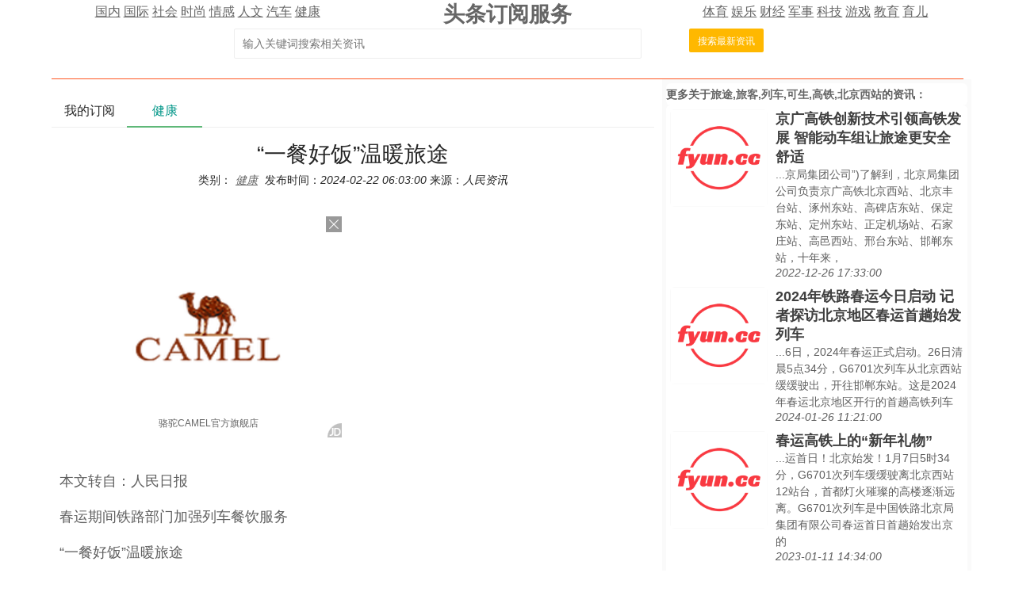

--- FILE ---
content_type: text/html; charset=utf-8
request_url: https://td.fyun.cc/detail/6e8753ee68296581aef088a9a90998d9d2eeecf8.html
body_size: 12168
content:
<!DOCTYPE HTML>
<html lang="zh-Hans">
<head>
    <meta http-equiv="Content-Type" content="text/html; charset=utf-8" />
    <title>“一餐好饭”温暖旅途|订阅阅读</title>
    <meta name="renderer" content="webkit">
    <meta http-equiv="X-UA-Compatible" content="IE=edge,chrome=1">
    <meta name="viewport" content="width=device-width, initial-scale=1">
    <meta name="keywords" content="旅途,旅客,列车,可生,高铁,北京西站,最新,资讯,订阅" />
    <meta name="description" content="新闻资讯订阅服务为您发现的最新关于“一餐好饭”温暖旅途的相关资讯，具体请看详情" />
    <link href="/style/css/layui.css" rel="stylesheet">
    <link href="/style/css/toutiao.css" rel="stylesheet">
    <script src="/style/js/jquery-3.2.1.min.js"></script>
    <script src="/style/js/jquery.base64.js"></script>
    <script src="/style/js/td.js?v=907"></script>
    <script src="/style/layui.js"></script>
    <script src="/style/baidu_tongji.js"></script>
    <style>
        .content_area{
            font-size: 18px;
            text-align: left;
            line-height: 30px;
            padding: 10px 10px;
        }
        .content_area .widt_ad{
            width: 100%;
            text-align: center;
        }
        .content_area img{
            max-width: 96%;
            border-radius: 13px;
        }
        .title_area{
            text-align: center;
        }
        .title_area .doc_info{
            font-size: 14px;
            padding: 5px;
        }
        .title_area .doc_info a{
            font-size: 14px;
            padding: 5px;
        }
        .ad_main{
            padding: 30px;
            text-align: center;
        }
        .ad_main img{
            border: 0;
        }

    </style>
</head>
<body>
<style>
    .cls_top{
    }
    .cls_top .cls_top_cell{
        #height: 36px;
    }
    .cls_title h3{
        font-size: 27px;
        font-weight: bold;
    }
    .cls_bottom{
        #position: absolute;
        #bottom: 0px;
        width: 100%;
        text-align: center;
        padding: 5px;
    }
    .subscribe_newer {
        padding: 30px;
        font-size: 20px;
        line-height: 36px;
        text-align: left;
        color: #666666;
    }
    .subscribe_newer a{
        font-size: 20px;
        color: #666666;
        text-decoration: none;
    }
    .subscribe_newer p{
        text-indent: 40px;
    }
    .source_area{
        font-size: 14px;
        margin: 30px;
        border: solid 1px #666666;
        padding: 20px 40px;
        line-height: 28px;
        color: #3f3f3f;
    }
    .subscribe_more{
        text-align: right;
    }
    .hot_search a{
        padding: 0px 3px;
        font-size: 14px;
    }
</style>
<div class="layui-container cls_center">
    <div class="layui-row cls_top">
        <div class="layui-col-lg4 cls_top_cell">
            <div class="cls_bottom">
                                        <a href="/news/guonei/0/1.html" >国内</a>
                                                <a href="/news/guoji/0/1.html" >国际</a>
                                                <a href="/news/shehui/0/1.html" >社会</a>
                                                <a href="/news/shishang/0/1.html" >时尚</a>
                                                <a href="/news/qinggan/0/1.html" >情感</a>
                                                <a href="/news/lishi/0/1.html" >人文</a>
                                                <a href="/news/qiche/0/1.html" >汽车</a>
                                                <a href="/news/jiankang/0/1.html" >健康</a>
                                    </div>
        </div>
        <div class="layui-col-lg4 cls_title  cls_top_cell">
            <a href="https://td.fyun.cc/" style="text-decoration: none; color: #666666;"><h3>头条订阅服务</h3></a>
        </div>
        <div class="layui-col-lg4 cls_top_cell">
            <div class="cls_bottom">
                                    <a href="/news/tiyu/0/1.html" >体育</a>
                                        <a href="/news/yule/0/1.html" >娱乐</a>
                                        <a href="/news/caijing/0/1.html" >财经</a>
                                        <a href="/news/junshi/0/1.html" >军事</a>
                                        <a href="/news/keji/0/1.html" >科技</a>
                                        <a href="/news/youxi/0/1.html" >游戏</a>
                                        <a href="/news/jiaoyu/0/1.html" >教育</a>
                                        <a href="/news/yuer/0/1.html" >育儿</a>
                                </div>
        </div>
    </div>
    <div class="layui-row">
        <div class="layui-col-lg12 cls_center">
            <form class="layui-form" action="">
                <div class="layui-form-item layui-inline" style="width: 100%; max-width: 790px; text-align: center;">
                    <!--<label class="layui-form-label">搜索头条</label>//-->
                    <div class="layui-input-inline" style="max-width: 560px; width: 65%;margin-left: 50px;">
                        <input type="text" name="kw" autocomplete="off" placeholder="输入关键词搜索相关资讯" class="layui-input" value="">
                    </div>
                    <div class="layui-form-mid" style="padding: 0!important;margin-left: 50px;">
                        <button lay-submit class="layui-btn layui-btn-warm layui-btn-sm" lay-filter="search">搜索最新资讯</button>
                    </div>
                </div>
            </form>
        </div>
    </div>
    <div class="layui-row hot_search">
            </div>
    <hr class="layui-border-red">
</div><div class="layui-container cls_center">
    <div class="layui-row layui-col-space20">
        <div class="layui-col-lg8">
            <div class="layui-tab layui-tab-brief" lay-filter="tab_container">
                <ul class="layui-tab-title">
                    <li lay-id="tab_subscribe">我的订阅</li>
                    <li lay-id="tab_main" class="layui-this">健康</li>
                </ul>
                <div class="layui-tab-content">
                    <div class="layui-tab-item subscribe_contain">
                        <div class="subscribe_newer">
    <p>我们正处于一个信息大暴发的时代，每天都能产生数以百万计的新闻资讯！</p>
    <p>虽然有大数据推荐，但面对海量数据，通过我们的调研发现，在一个小时的时间里，您通常无法真正有效地获取您感兴趣的资讯！</p>
    <p><a href="https://td.fyun.cc/">头条新闻资讯订阅</a>，旨在帮助您收集感兴趣的资讯内容，并且在第一时间通知到您。可以有效节约您获取资讯的时间，避免错过一些关键信息。</p>
    <p><button id="subscribe_login" class="layui-btn layui-btn-warm" >点击订阅</button> </p>
</div>                    </div>
                    <div class="layui-tab-item layui-show">
                        <div class="title_area">
                            <h1>“一餐好饭”温暖旅途</h1>
                            <div class="doc_info">类别：<a href="/news/jiankang/2736520/1.html"><i>健康</i></a>&nbsp;发布时间：<i>2024-02-22 06:03:00</i>&nbsp;来源：<i>人民资讯</i></div>
                        </div>
                        <div class="ad_main">
                            <script type="text/javascript">var jd_union_pid="345021742947822811";var jd_union_euid="";</script><script type="text/javascript" src="//ads-union.jd.com/static/js/union.js"></script>
                        </div>
                        <div class="content_area layui-text">
                            
<p>本文转自：人民日报</p><p>春运期间铁路部门加强列车餐饮服务</p><p>“一餐好饭”温暖旅途</p><p>本报记者 李心萍</p><p>《 人民日报 》（ 2024年02月22日 第 10 版）</p><p>漫漫旅途，美食关乎出行体验。今年春运，铁路部门加强列车餐饮服务，丰富餐饮种类，提升口感品质，实行优惠价格，让更多旅客能在奔驰的列车上享受“一餐好饭”。</p><p>智能化烹饪，“中央厨房”高效备餐。走进西安局集团公司“中央厨房”，8129平方米的车间内，全自动涡轮清洗线转个不停，每天可清洗蔬菜1.5吨；切丁机、切片机高速旋转，每日可加工肉类500公斤；全自动米饭生产线每小时可生产2000盒米饭，将米饭含水量控制在67.8%的合理比例……</p><p>“‘中央厨房’每日可生产盒饭2万余份，品类达40余种，全方位确保食品质量和安全。”陕西宜路行餐饮管理有限公司董事长张永平说。春运以来，西安局集团公司供应的盒饭套餐日均销售达8000份，18元的酱爆鸡丁套餐和28元的滑炒鸡片套餐最受欢迎。</p><p>即时化配送，“热链餐”登上高铁。传统盒饭，一般为冷链餐品，销售前再进行二次加热。今年春运，为了让旅客吃到热腾腾的锅气美食，不少铁路局集团公司推出“热链餐”服务。</p><p>凌晨4点，北京西站南广场京铁大酒店内，行政主厨冯伟正率领团队精准执行即时送“热链餐”服务。“‘热链餐’美食从制作、配送到销售，每个环节都要在30分钟内完成，以确保食物新鲜、口感绝佳。” 冯伟说。G1577列车的一名乘客感慨：“这份小炒肉口味很棒，让我尝到了家的味道。”</p><p>特色化美食，餐饮服务品类不断丰富。“味道还不错，量挺多，价格也实在。” 2月21日，在G894次列车上，来自江西南昌的黄先生对手中的炒饭很满意。</p><p>剁椒鱼块、赣味三杯鸡、梅干菜扣肉……今年春运，南昌局集团在300余趟高铁列车新推出赣菜、闽菜等菜系共16款系列餐食，价位从15元到35元不等。“这些平价新餐食一经推出便受旅客点赞，已卖出7.15万份，让旅客品尝到浓浓的‘地方味’。” 南铁商旅公司经营管理部副主任刘冰玉说。</p><p>北京局集团上线了烟熏培根比萨等餐品，旅客下单后，由设在北京西站北广场的天佑京铁烘焙店内现场精心烘烤制作，再经由“快捷配送路径”送至站台，及时送入餐车，供旅客品尝。</p>                             <img src="https://td.fyun.cc/index.php?c=index&m=click_record&click_id=1543665" alt="" />
                        </div>
                        <div class="source_area">
                            <p>以上内容为资讯信息快照，由td.fyun.cc爬虫进行采集并收录，本站未对信息做任何修改，信息内容不代表本站立场。</p>
                            <p>快照生成时间：<i>2024-02-22 09:45:03</i></p>
                            <p>本站信息快照查询为非营利公共服务，如有侵权请联系我们进行删除。</p>
                            <p>信息原文地址：<button class="layui-btn layui-btn-danger layui-btn-sm" onclick="go_source();">原文链接</button> </p>
                        </div>
                    </div>
                </div>
            </div>
        </div>
        <div class="layui-col-lg4 layui-bg-gray right_area">
            <div class="more_kw_title">
                更多关于<a href="/kw/%E6%97%85%E9%80%94%2C%E6%97%85%E5%AE%A2%2C%E5%88%97%E8%BD%A6%2C%E5%8F%AF%E7%94%9F%2C%E9%AB%98%E9%93%81%2C%E5%8C%97%E4%BA%AC%E8%A5%BF%E7%AB%99/2736520/1.html" >旅途,旅客,列车,可生,高铁,北京西站</a>的资讯：
            </div>
            <div class="more_kw_list">
                <div class="list_area">
                                                <div class="layui-row list_item">
                                <div class="layui-col-lg4 item_pic">
                                    <a href="/detail/f77ae3da1d035eff7df0b575468e50c0c430b398.html" title="京广高铁创新技术引领高铁发展 智能动车组让旅途更安全舒适"><img src="https://img3.fyun.cc/newsimg/908/6/a4ae7de73822d79a8fd0be00291b4b8e946a27a4.jpeg" alt="京广高铁创新技术引领高铁发展 智能动车组让旅途更安全舒适" /></a>
                                </div>
                                <div class="layui-col-lg8 pic_list_text">
                                    <div class="item_title">
                                        <a href="/detail/f77ae3da1d035eff7df0b575468e50c0c430b398.html" title="京广高铁创新技术引领高铁发展 智能动车组让旅途更安全舒适" class="list_title">京广高铁创新技术引领高铁发展 智能动车组让旅途更安全舒适</a>
                                    </div>
                                    <div class="item_content">
                                        ...京局集团公司”)了解到，北京局集团公司负责京广高铁北京西站、北京丰台站、涿州东站、高碑店东站、保定东站、定州东站、正定机场站、石家庄站、高邑西站、邢台东站、邯郸东站，十年来，                                    </div>
                                    <div class="item_time">
                                        <i>2022-12-26 17:33:00</i>
                                    </div>
                                </div>
                            </div>
                                                                                <div class="layui-row list_item">
                                <div class="layui-col-lg4 item_pic">
                                    <a href="/detail/767e240ef8f3e022096225223c9ee3fa602b9b02.html" title="2024年铁路春运今日启动 记者探访北京地区春运首趟始发列车"><img src="https://img2.fyun.cc/newsimg/91/866/bdda8b698667642a654027583a1ec0789c63d094.jpeg" alt="2024年铁路春运今日启动 记者探访北京地区春运首趟始发列车" /></a>
                                </div>
                                <div class="layui-col-lg8 pic_list_text">
                                    <div class="item_title">
                                        <a href="/detail/767e240ef8f3e022096225223c9ee3fa602b9b02.html" title="2024年铁路春运今日启动 记者探访北京地区春运首趟始发列车" class="list_title">2024年铁路春运今日启动 记者探访北京地区春运首趟始发列车</a>
                                    </div>
                                    <div class="item_content">
                                        ...6日，2024年春运正式启动。26日清晨5点34分，G6701次列车从北京西站缓缓驶出，开往邯郸东站。这是2024年春运北京地区开行的首趟高铁列车                                    </div>
                                    <div class="item_time">
                                        <i>2024-01-26 11:21:00</i>
                                    </div>
                                </div>
                            </div>
                                                                                <div class="layui-row list_item">
                                <div class="layui-col-lg4 item_pic">
                                    <a href="/detail/eaef4b5a906cd52baf6741086f4ff1020d33928d.html" title="春运高铁上的“新年礼物”"><img src="https://img3.fyun.cc/newsimg/69/440/ec1b6f7b2542bba65e312aaf93082202a14ca0fb.jpeg" alt="春运高铁上的“新年礼物”" /></a>
                                </div>
                                <div class="layui-col-lg8 pic_list_text">
                                    <div class="item_title">
                                        <a href="/detail/eaef4b5a906cd52baf6741086f4ff1020d33928d.html" title="春运高铁上的“新年礼物”" class="list_title">春运高铁上的“新年礼物”</a>
                                    </div>
                                    <div class="item_content">
                                        ...运首日！北京始发！1月7日5时34分，G6701次列车缓缓驶离北京西站12站台，首都灯火璀璨的高楼逐渐远离。G6701次列车是中国铁路北京局集团有限公司春运首日首趟始发出京的                                    </div>
                                    <div class="item_time">
                                        <i>2023-01-11 14:34:00</i>
                                    </div>
                                </div>
                            </div>
                                                                                <div class="layui-row list_item">
                                <div class="layui-col-lg4 item_pic">
                                    <a href="/detail/e0f53d3a2c99defce0b8459cb8ad42207230c139.html" title="天津西站首开至北京站高铁列车 扫码阅读手机版"><img src="https://img3.fyun.cc/newsimg/913/911/e6b9ccc8d798d02800656967b8fa3c7caa927947.jpeg" alt="天津西站首开至北京站高铁列车 扫码阅读手机版" /></a>
                                </div>
                                <div class="layui-col-lg8 pic_list_text">
                                    <div class="item_title">
                                        <a href="/detail/e0f53d3a2c99defce0b8459cb8ad42207230c139.html" title="天津西站首开至北京站高铁列车 扫码阅读手机版" class="list_title">天津西站首开至北京站高铁列车 扫码阅读手机版</a>
                                    </div>
                                    <div class="item_content">
                                        ...开展了公益宣传“快闪”，倡导旅客文明乘车，享受美好旅途。（津云新闻编辑刘颖）                                     </div>
                                    <div class="item_time">
                                        <i>2024-06-16 12:45:00</i>
                                    </div>
                                </div>
                            </div>
                                                                                <div class="layui-row list_item">
                                <div class="layui-col-lg4 item_pic">
                                    <a href="/detail/9b288e1f81fcfde44fa3ae929ecccd11b3be8aae.html" title="北京 香港夕发朝至高铁动卧首发"><img src="https://img2.fyun.cc/newsimg/115/470/48dbd423b426494a7f0df3f067718217b7c78b1e.jpg" alt="北京 香港夕发朝至高铁动卧首发" /></a>
                                </div>
                                <div class="layui-col-lg8 pic_list_text">
                                    <div class="item_title">
                                        <a href="/detail/9b288e1f81fcfde44fa3ae929ecccd11b3be8aae.html" title="北京 香港夕发朝至高铁动卧首发" class="list_title">北京 香港夕发朝至高铁动卧首发</a>
                                    </div>
                                    <div class="item_content">
                                        ...时13分，北京西至香港西九龙的首趟高铁动卧列车D909次从北京西站开出。记者了解到，此次开行高铁动卧列车是对原有北京西与香港红磡站间普速直通车的提质升级，北京至香港的全程旅行                                    </div>
                                    <div class="item_time">
                                        <i>2024-06-16 15:13:00</i>
                                    </div>
                                </div>
                            </div>
                                                                                <div class="layui-row list_item">
                                <div class="layui-col-lg4 item_pic">
                                    <a href="/detail/58b3844741d2f92f6be26f4ab075f045e129a2a6.html" title="G2次列车首停蚌埠南站 2小时50分钟直达北京"><img src="https://img2.fyun.cc/newsimg/883/585/12deb4098662d26f042380cacdd8da5ececda3d8.jpeg" alt="G2次列车首停蚌埠南站 2小时50分钟直达北京" /></a>
                                </div>
                                <div class="layui-col-lg8 pic_list_text">
                                    <div class="item_title">
                                        <a href="/detail/58b3844741d2f92f6be26f4ab075f045e129a2a6.html" title="G2次列车首停蚌埠南站 2小时50分钟直达北京" class="list_title">G2次列车首停蚌埠南站 2小时50分钟直达北京</a>
                                    </div>
                                    <div class="item_content">
                                        ...表示，选择这趟列车正是看中其直达快捷的优势，能减少旅途奔波，预留出更多游玩时间。据了解，蚌埠南站目前日常开行进京高铁列车达41趟，此次新增停靠的G2次列车，是所有进京高铁中开                                    </div>
                                    <div class="item_time">
                                        <i>2026-01-27 18:25:00</i>
                                    </div>
                                </div>
                            </div>
                                                                                <div class="layui-row list_item">
                                <div class="layui-col-lg12 text_list">
                                    <div class="item_title">
                                        <a href="/detail/d4825fb2ad4e9edc78ea96c139756e7b79bc8e80.html" title="5月1日全国铁路预计发送旅客2250万人次 加开旅客列车1341列" class="list_title">5月1日全国铁路预计发送旅客2250万人次 加开旅客列车13</a>
                                    </div>
                                    <div class="item_content">
                                        ...列车216列。北京局集团公司加开旅客列车301列，北京站、北京西站、北京南站、天津站、石家庄站等车站优化旅客检票乘车流程，开设急客通道，方便旅客出行。太原局集团公司加开北京、                                    </div>
                                    <div class="item_time">
                                        <i>2025-05-01 16:22:00</i>
                                    </div>
                                </div>
                            </div>
                                                                                <div class="layui-row list_item">
                                <div class="layui-col-lg4 item_pic">
                                    <a href="/detail/5fe634604d05a56fe588f4f5cf99280f07792fa1.html" title="2024年铁路春运今日启动 记者探访北京地区春运首趟始发列车"><img src="https://img3.fyun.cc/newsimg/1/589/4272260750c08ae0d4f39e2be7e0ea72c999bfa2.jpeg" alt="2024年铁路春运今日启动 记者探访北京地区春运首趟始发列车" /></a>
                                </div>
                                <div class="layui-col-lg8 pic_list_text">
                                    <div class="item_title">
                                        <a href="/detail/5fe634604d05a56fe588f4f5cf99280f07792fa1.html" title="2024年铁路春运今日启动 记者探访北京地区春运首趟始发列车" class="list_title">2024年铁路春运今日启动 记者探访北京地区春运首趟始发列车</a>
                                    </div>
                                    <div class="item_content">
                                        ... 日，2024年春运正式启动。26日清晨5点34分，G6701次列车从北京西站缓缓驶出，开往邯郸东站。这是2024年春运北京地区开行的首趟高铁列车                                    </div>
                                    <div class="item_time">
                                        <i>2024-01-26 10:51:00</i>
                                    </div>
                                </div>
                            </div>
                                                                                <div class="layui-row list_item">
                                <div class="layui-col-lg4 item_pic">
                                    <a href="/detail/162ac9a284e773323ef131be8cd3bae223ae92ef.html" title="享春运时光  看铁路风景"><img src="https://img3.fyun.cc/newsimg/829/468/82969bdf155c17b6ef6b1b57c6f9907438a86e9a.jpeg" alt="享春运时光  看铁路风景" /></a>
                                </div>
                                <div class="layui-col-lg8 pic_list_text">
                                    <div class="item_title">
                                        <a href="/detail/162ac9a284e773323ef131be8cd3bae223ae92ef.html" title="享春运时光  看铁路风景" class="list_title">享春运时光  看铁路风景</a>
                                    </div>
                                    <div class="item_content">
                                        ...高铁是观察中国经济和百姓生活的一个窗口。春节假期，北京西站、北京朝阳站、北京清河站旅客发送量创建站历史新高，北京南站、北京丰台站、北京北站旅客发送量创春运新高，京哈高铁、京广                                    </div>
                                    <div class="item_time">
                                        <i>2025-02-13 03:46:00</i>
                                    </div>
                                </div>
                            </div>
                                                                    </div>
            </div>

            <div class="more_kw_title">
                更多关于<a href="/news/jiankang/2736520/1.html" >健康</a>的资讯：
            </div>
            <div class="more_kw_list">
                <div class="list_area">
                                                <div class="layui-row list_item">
                                <div class="layui-col-lg4 item_pic">
                                    <a href="/detail/66818858baead042ed0fff46ad83eb0240b8fd01.html" title="足不出户，轻松购药！烟台毓璜顶医院中药代茶饮可以线上购买啦！"><img src="https://img2.fyun.cc/newsimg/887/872/dced433cf6bc58fee627ec112d89fbcb185f41a8.jpeg" alt="足不出户，轻松购药！烟台毓璜顶医院中药代茶饮可以线上购买啦！"/></a>
                                </div>
                                <div class="layui-col-lg8 pic_list_text">
                                    <div class="item_title">
                                        <a href="/detail/66818858baead042ed0fff46ad83eb0240b8fd01.html" title="足不出户，轻松购药！烟台毓璜顶医院中药代茶饮可以线上购买啦！" class="list_title">足不出户，轻松购药！烟台毓璜顶医院中药代茶饮可以线上购买啦！</a>
                                    </div>
                                    <div class="item_content">
                                        
鲁网2月2日讯（记者 魏萱 通讯员 李成修 王婧）亲爱的市民朋友们，好消息来了！烟台毓璜顶医院互联网医院院内中药代茶饮自助开方功能正式上线啦                                    </div>
                                    <div class="item_time">
                                        <i>2026-02-02 16:38:00</i>
                                    </div>
                                </div>
                            </div>
                                                                                <div class="layui-row list_item">
                                <div class="layui-col-lg4 item_pic">
                                    <a href="/detail/d5a923681a6b374ea876c2bcbfe402cfbf9e7076.html" title="麦富迪奶弗羊奶鲜肉主食冻干：猫爱吃，更放心"><img src="https://img2.fyun.cc/newsimg/104/673/43f21b0c298c69cb7af64e06da9523179387d29e.jpeg" alt="麦富迪奶弗羊奶鲜肉主食冻干：猫爱吃，更放心"/></a>
                                </div>
                                <div class="layui-col-lg8 pic_list_text">
                                    <div class="item_title">
                                        <a href="/detail/d5a923681a6b374ea876c2bcbfe402cfbf9e7076.html" title="麦富迪奶弗羊奶鲜肉主食冻干：猫爱吃，更放心" class="list_title">麦富迪奶弗羊奶鲜肉主食冻干：猫爱吃，更放心</a>
                                    </div>
                                    <div class="item_content">
                                        
以前总听人说“主食冻干好”，但好在哪，一直模模糊糊。直到自己给猫慢慢试过几种，才深有体会，好的主食冻干，会直接反馈在猫猫身上                                    </div>
                                    <div class="item_time">
                                        <i>2026-02-02 17:10:00</i>
                                    </div>
                                </div>
                            </div>
                                                                                <div class="layui-row list_item">
                                <div class="layui-col-lg12 text_list">
                                    <div class="item_title">
                                        <a href="/detail/d7adbdcb55db75e14dd846f9fcc7436ed62ccb7b.html" title="《拟微球藻油》团体标准在广西防城港实施" class="list_title">《拟微球藻油》团体标准在广西防城港实施</a>
                                    </div>
                                    <div class="item_content">
                                        
中国消费者报南宁讯（唐上景 记者顾艳伟）近日，《拟微球藻油》团体标准在广西壮族自治区防城港市落地实施，标志着这一国家新食品原料在标准化发展                                    </div>
                                    <div class="item_time">
                                        <i>2026-02-02 18:28:00</i>
                                    </div>
                                </div>
                            </div>
                                                                                <div class="layui-row list_item">
                                <div class="layui-col-lg4 item_pic">
                                    <a href="/detail/cd70a4e96d2100567ec7f5e66aa49957aca218ae.html" title="京东七鲜超市北京荟聚店开业首日超3.5万人涌入"><img src="https://img3.fyun.cc/newsimg/88/501/5aaf4f269d7c4de130b0ff3c7a9a7279542a9505.jpeg" alt="京东七鲜超市北京荟聚店开业首日超3.5万人涌入"/></a>
                                </div>
                                <div class="layui-col-lg8 pic_list_text">
                                    <div class="item_title">
                                        <a href="/detail/cd70a4e96d2100567ec7f5e66aa49957aca218ae.html" title="京东七鲜超市北京荟聚店开业首日超3.5万人涌入" class="list_title">京东七鲜超市北京荟聚店开业首日超3.5万人涌入</a>
                                    </div>
                                    <div class="item_content">
                                        
中国消费者报北京讯（记者桑雪骐）1月30日，京东七鲜超市北京新店正式亮相大兴荟聚购物中心，超4000平方米的卖场从清晨便被前来“抢鲜”的市民挤满                                    </div>
                                    <div class="item_time">
                                        <i>2026-02-02 18:28:00</i>
                                    </div>
                                </div>
                            </div>
                                                                                <div class="layui-row list_item">
                                <div class="layui-col-lg4 item_pic">
                                    <a href="/detail/f64ad208edce177acdeea30def9402a38190762c.html" title="济宁市任城区李营街道苗营社区开展“立春养身心 社区共安康”志愿服务活动"><img src="https://img3.fyun.cc/newsimg/783/629/4738720d4584af94195ef5529647a036ab806c80.jpeg" alt="济宁市任城区李营街道苗营社区开展“立春养身心 社区共安康”志愿服务活动"/></a>
                                </div>
                                <div class="layui-col-lg8 pic_list_text">
                                    <div class="item_title">
                                        <a href="/detail/f64ad208edce177acdeea30def9402a38190762c.html" title="济宁市任城区李营街道苗营社区开展“立春养身心 社区共安康”志愿服务活动" class="list_title">济宁市任城区李营街道苗营社区开展“立春养身心 社区共安康”志</a>
                                    </div>
                                    <div class="item_content">
                                        
鲁网2月2日讯立春将至，为助居民顺应天时、调养身心，济宁市任城区李营街道苗营社区举办“立春养身心 社区共安康”志愿服务活动                                    </div>
                                    <div class="item_time">
                                        <i>2026-02-02 14:16:00</i>
                                    </div>
                                </div>
                            </div>
                                                                                <div class="layui-row list_item">
                                <div class="layui-col-lg4 item_pic">
                                    <a href="/detail/a1c7534d87ce8ed14abea622a7ade77bdb039d51.html" title="热题新答案 华西乳腺癌诊疗进展学术研讨会召开"><img src="https://img2.fyun.cc/newsimg/729/70/2bd685baf498749f31b6bfebf5b7f3a919ae54e4.jpeg" alt="热题新答案 华西乳腺癌诊疗进展学术研讨会召开"/></a>
                                </div>
                                <div class="layui-col-lg8 pic_list_text">
                                    <div class="item_title">
                                        <a href="/detail/a1c7534d87ce8ed14abea622a7ade77bdb039d51.html" title="热题新答案 华西乳腺癌诊疗进展学术研讨会召开" class="list_title">热题新答案 华西乳腺癌诊疗进展学术研讨会召开</a>
                                    </div>
                                    <div class="item_content">
                                        
2026年1月31日，成都，四川省国际医学交流促进会主办，四川大学华西医院、四川省国际医学交流促进会乳腺肿瘤专委会、四川大学华西医院乳腺疾病中心承办的“华西乳腺癌诊疗进展学术研讨会”召开                                    </div>
                                    <div class="item_time">
                                        <i>2026-02-02 14:16:00</i>
                                    </div>
                                </div>
                            </div>
                                                                                <div class="layui-row list_item">
                                <div class="layui-col-lg4 item_pic">
                                    <a href="/detail/ac252f9d8633b1fb3e62c99a7dda5c639252892d.html" title="科普创作如何少走弯路？四川省第六届乳腺健康科普大赛启动会告诉你"><img src="https://img3.fyun.cc/newsimg/8/311/9f2bf8d6afda470fbffe83b995a8e18ef108170e.jpeg" alt="科普创作如何少走弯路？四川省第六届乳腺健康科普大赛启动会告诉你"/></a>
                                </div>
                                <div class="layui-col-lg8 pic_list_text">
                                    <div class="item_title">
                                        <a href="/detail/ac252f9d8633b1fb3e62c99a7dda5c639252892d.html" title="科普创作如何少走弯路？四川省第六届乳腺健康科普大赛启动会告诉你" class="list_title">科普创作如何少走弯路？四川省第六届乳腺健康科普大赛启动会告诉</a>
                                    </div>
                                    <div class="item_content">
                                        
2026年1月30日，由四川省国际医学交流促进会主办，四川大学华西医院、四川省国际医学交流促进会乳腺肿瘤专业委员会、四川大学华西医院乳腺疾病中心共同承办的“四川省第六届乳腺健康科普大赛”启动会在成都举行                                    </div>
                                    <div class="item_time">
                                        <i>2026-02-02 14:18:00</i>
                                    </div>
                                </div>
                            </div>
                                                                                <div class="layui-row list_item">
                                <div class="layui-col-lg12 text_list">
                                    <div class="item_title">
                                        <a href="/detail/53ed3f2ce83151e6a6e738aa1d5463a03b684278.html" title="吃饱就睡 小心反流性食管炎" class="list_title">吃饱就睡 小心反流性食管炎</a>
                                    </div>
                                    <div class="item_content">
                                        
江南时报讯 众所周知，午睡有不少好处，放松身心、减少疲劳、增强免疫系统、降低心血管疾病风险……但餐后立马就睡，容易导致消化不良                                    </div>
                                    <div class="item_time">
                                        <i>2026-02-02 15:59:00</i>
                                    </div>
                                </div>
                            </div>
                                                                                <div class="layui-row list_item">
                                <div class="layui-col-lg4 item_pic">
                                    <a href="/detail/2cdea3966a1f8b83e4f4bce83bdbf7233a47f293.html" title="中慧生物再下一城！全人群三价流感病毒亚单位获批 持续领跑高端疫苗赛道"><img src="https://img3.fyun.cc/newsimg/561/167/ce3b28e19149c2ba44625c10c27879fe64e4c688.jpeg" alt="中慧生物再下一城！全人群三价流感病毒亚单位获批 持续领跑高端疫苗赛道"/></a>
                                </div>
                                <div class="layui-col-lg8 pic_list_text">
                                    <div class="item_title">
                                        <a href="/detail/2cdea3966a1f8b83e4f4bce83bdbf7233a47f293.html" title="中慧生物再下一城！全人群三价流感病毒亚单位获批 持续领跑高端疫苗赛道" class="list_title">中慧生物再下一城！全人群三价流感病毒亚单位获批 持续领跑高端</a>
                                    </div>
                                    <div class="item_content">
                                        
在全球流感防控策略加速转型的关键节点，我国疫苗创新领域再传捷报。近日，国家药品监督管理局正式批准江苏中慧元通生物科技股份有限公司（以下简称“中慧生物”）自主研发的三价流感病毒亚单位疫苗—慧尔康欣3上市                                    </div>
                                    <div class="item_time">
                                        <i>2026-02-02 11:56:00</i>
                                    </div>
                                </div>
                            </div>
                                                                                <div class="layui-row list_item">
                                <div class="layui-col-lg4 item_pic">
                                    <a href="/detail/cf3b5d7d96f35586a9307b8587914551f4db35a3.html" title="告别经期emo+腰酸！达龄Reju28专家教你3步养出好状态"><img src="https://img3.fyun.cc/newsimg/719/735/ccae979e4e7ac0eef04060a03317c8702aada4a0.jpeg" alt="告别经期emo+腰酸！达龄Reju28专家教你3步养出好状态"/></a>
                                </div>
                                <div class="layui-col-lg8 pic_list_text">
                                    <div class="item_title">
                                        <a href="/detail/cf3b5d7d96f35586a9307b8587914551f4db35a3.html" title="告别经期emo+腰酸！达龄Reju28专家教你3步养出好状态" class="list_title">告别经期emo+腰酸！达龄Reju28专家教你3步养出好状态</a>
                                    </div>
                                    <div class="item_content">
                                        
每个月那几天，你是不是也情绪低落、腰酸背痛、手脚冰凉？明明没做错什么，却莫名烦躁想哭；明明只是来月经，却像经历一场“小型生病”                                    </div>
                                    <div class="item_time">
                                        <i>2026-02-02 11:57:00</i>
                                    </div>
                                </div>
                            </div>
                                                                                <div class="layui-row list_item">
                                <div class="layui-col-lg4 item_pic">
                                    <a href="/detail/1844f4f08f6cc2f730d1c366b4852abea4b9ed1e.html" title="复发转移肿瘤伴基础病 四川友谊医院石辉兵微创介入术破诊疗困境"><img src="https://img3.fyun.cc/newsimg/458/88/5cc974c00d85137b226a65eccb8ea650f58e2702.jpeg" alt="复发转移肿瘤伴基础病 四川友谊医院石辉兵微创介入术破诊疗困境"/></a>
                                </div>
                                <div class="layui-col-lg8 pic_list_text">
                                    <div class="item_title">
                                        <a href="/detail/1844f4f08f6cc2f730d1c366b4852abea4b9ed1e.html" title="复发转移肿瘤伴基础病 四川友谊医院石辉兵微创介入术破诊疗困境" class="list_title">复发转移肿瘤伴基础病 四川友谊医院石辉兵微创介入术破诊疗困境</a>
                                    </div>
                                    <div class="item_content">
                                        
在肿瘤诊疗领域，复发转移及合并基础疾病是影响患者预后与生活质量的两大难题。尤其对于肝癌合并肝硬化的患者，由于肝脏储备功能下降                                    </div>
                                    <div class="item_time">
                                        <i>2026-02-02 11:58:00</i>
                                    </div>
                                </div>
                            </div>
                                                                                <div class="layui-row list_item">
                                <div class="layui-col-lg4 item_pic">
                                    <a href="/detail/2654be91284b0fa72e986a5b7692446a61f7ed9a.html" title="郑州长江中医院李翠英博士解析：无精症不用慌，一管精液即可解锁生育潜能"><img src="https://img2.fyun.cc/newsimg/703/872/75a3786b069bfdefe2a3dfd33b496512340f422e.jpeg" alt="郑州长江中医院李翠英博士解析：无精症不用慌，一管精液即可解锁生育潜能"/></a>
                                </div>
                                <div class="layui-col-lg8 pic_list_text">
                                    <div class="item_title">
                                        <a href="/detail/2654be91284b0fa72e986a5b7692446a61f7ed9a.html" title="郑州长江中医院李翠英博士解析：无精症不用慌，一管精液即可解锁生育潜能" class="list_title">郑州长江中医院李翠英博士解析：无精症不用慌，一管精液即可解锁</a>
                                    </div>
                                    <div class="item_content">
                                        
“精液检查没找到精子，是不是就彻底不能生育了?”“传统睾丸活检又疼又有创伤，有没有更安全的检查方式?”在临床诊疗中，很多无精症患者都会陷入这样的焦虑与困惑                                    </div>
                                    <div class="item_time">
                                        <i>2026-02-02 11:58:00</i>
                                    </div>
                                </div>
                            </div>
                                                                                <div class="layui-row list_item">
                                <div class="layui-col-lg4 item_pic">
                                    <a href="/detail/dbb590135562d19d2f009be90a7bfe1a767d94b7.html" title="头颈部放疗Ⅲ 级黏膜炎攻坚，四川友谊医院肿瘤科多学科护航健康"><img src="https://img3.fyun.cc/newsimg/551/818/c4bfda72a3c3d2c5e166006dc69ccba3ec7e8c57.jpeg" alt="头颈部放疗Ⅲ 级黏膜炎攻坚，四川友谊医院肿瘤科多学科护航健康"/></a>
                                </div>
                                <div class="layui-col-lg8 pic_list_text">
                                    <div class="item_title">
                                        <a href="/detail/dbb590135562d19d2f009be90a7bfe1a767d94b7.html" title="头颈部放疗Ⅲ 级黏膜炎攻坚，四川友谊医院肿瘤科多学科护航健康" class="list_title">头颈部放疗Ⅲ 级黏膜炎攻坚，四川友谊医院肿瘤科多学科护航健康</a>
                                    </div>
                                    <div class="item_content">
                                        
头颈部肿瘤放疗过程中，Ⅲ级及以上口腔黏膜炎是临床常见的治疗相关并发症——黏膜广泛破溃、疼痛剧烈，常导致患者吞咽困难、营养摄入不足                                    </div>
                                    <div class="item_time">
                                        <i>2026-02-02 11:58:00</i>
                                    </div>
                                </div>
                            </div>
                                                                                <div class="layui-row list_item">
                                <div class="layui-col-lg4 item_pic">
                                    <a href="/detail/84a88950a5f860aca35667f3f495e1fe95f3becb.html" title="回家团圆年，带上步长安宫牛黄丸，既是孝心也更安心！"><img src="https://img2.fyun.cc/newsimg/256/958/78001984a874fbd4b18e0998105d1af0ed665a15.jpeg" alt="回家团圆年，带上步长安宫牛黄丸，既是孝心也更安心！"/></a>
                                </div>
                                <div class="layui-col-lg8 pic_list_text">
                                    <div class="item_title">
                                        <a href="/detail/84a88950a5f860aca35667f3f495e1fe95f3becb.html" title="回家团圆年，带上步长安宫牛黄丸，既是孝心也更安心！" class="list_title">回家团圆年，带上步长安宫牛黄丸，既是孝心也更安心！</a>
                                    </div>
                                    <div class="item_content">
                                        
你陪我长大，我陪你变老，父母是我们最大的依靠。那么今年过年，你想好怎么报答父母了吗?想好送些什么礼物了吗？钱？保暖的衣服                                    </div>
                                    <div class="item_time">
                                        <i>2026-02-02 11:59:00</i>
                                    </div>
                                </div>
                            </div>
                                                                                <div class="layui-row list_item">
                                <div class="layui-col-lg4 item_pic">
                                    <a href="/detail/e836a066b430a32e27a3514d295833063445e4b3.html" title="胆囊内惊现388颗结石！四川患者来贵阳结石病医院成功“保胆”"><img src="https://img2.fyun.cc/newsimg/991/207/0ddf8a7ed9c91b70d53d81e030147aa7e0d65737.jpeg" alt="胆囊内惊现388颗结石！四川患者来贵阳结石病医院成功“保胆”"/></a>
                                </div>
                                <div class="layui-col-lg8 pic_list_text">
                                    <div class="item_title">
                                        <a href="/detail/e836a066b430a32e27a3514d295833063445e4b3.html" title="胆囊内惊现388颗结石！四川患者来贵阳结石病医院成功“保胆”" class="list_title">胆囊内惊现388颗结石！四川患者来贵阳结石病医院成功“保胆”</a>
                                    </div>
                                    <div class="item_content">
                                        
近日，记者获悉，贵阳市临床重点专科建设项目——贵阳结石病医院肝胆外科副主任张智勇通过微创保胆取石手术，从一位63岁四川患者胆囊内取出了388颗黑色结石                                    </div>
                                    <div class="item_time">
                                        <i>2026-02-02 11:59:00</i>
                                    </div>
                                </div>
                            </div>
                                                                    </div>
            </div>
        </div>
    </div>

<hr class="layui-border-red">
<div class="layui-footer footer">
    <div>POWERED BY <a href="https://fyun.cc/" target="_blank" class="fyuncc_domain">FYUN.CC</a> LINK:<a href="https://fyun.cc/changshu_ai.htm" target="_blank">常熟AI人工智能俱乐部</a> </div>
    <div>CONTACT ON <a href="mailto:webmaster@fyun.cc" target="_blank" class="fyuncc_domain">WEBMASTER@FYUN.CC</a></div>
</div>
<script language="JavaScript">
    layui.use(['form', 'util','element'], function() {
        var form = layui.form;
        var element = layui.element;

        form.on("submit(search)",function(data){
            if(data.field["kw"] == ""){
                url = "/";
            }else{
                url = "/ss/" + encodeURI(data.field["kw"])+"/1.html";
            }
            location.href = url;
            return false;
        });

        form.on("submit(subscribe)",function(data){
            let that = this;
            $.post("/sc/ajax_add.html",data.field,function(rst){
                if(check_rst(rst)){
                    form.val("subscribe_form",{
                        "sub_kw":""
                    });
                    reload_subscribe();
                }
            },"json");

            return false;
        });

        element.on('tab(tab_container)', function(){
            var tab_name = this.getAttribute('lay-id');
            if(tab_name == "tab_subscribe"){
                reload_subscribe();
            }
        });

    });


</script></div>

<script>
    layui.use(['form', 'util','element'], function() {
        var element = layui.element;
        var form = layui.form;
        var layer = layui.layer;
        var util = layui.util;

        form.render(); // 渲染全部

    });

    var source_url = "aHR0cHM6Ly9taW5pLmVhc3RkYXkuY29tL25zYS8yNDAyMjIwNjAzMTA0MTY3NTc1NTkuaHRtbA==";

    function go_source(){
        window.open($.base64.decode(source_url),"_blank");
    }

</script>
</body>
</html>


--- FILE ---
content_type: text/html;charset=UTF-8
request_url: https://ads-union.jd.com/pre?callback=callback&pid=345021742947822811&cuid=&euid=&cb=jd1770052287737&t=1770052287737
body_size: 101
content:
	callback('jd1770052287737="//ads-union.jd.com/shop?type=shop&pt=2&unionId=1003523374&siteId=4101371206&mid=13726&w=336&h=280&euid=&cuid=&pid=345021742947822811&pvt=0&pv=21c6850faaee424caa1c09afc431f426&cUnionId=&extColumns=&lpt=0"')


--- FILE ---
content_type: text/html;charset=UTF-8
request_url: https://ads-union.jd.com/shop?type=shop&pt=2&unionId=1003523374&siteId=4101371206&mid=13726&w=336&h=280&euid=&cuid=&pid=345021742947822811&pvt=0&pv=21c6850faaee424caa1c09afc431f426&cUnionId=&extColumns=&lpt=0&charSet=UTF-8&windowSize=336,280
body_size: 653
content:
	<!DOCTYPE html PUBLIC "-//W3C//DTD XHTML 1.0 Transitional//EN" "http://www.w3.org/TR/xhtml1/DTD/xhtml1-transitional.dtd"> 
<html xmlns="http://www.w3.org/1999/xhtml">
	<head>
        <meta content="text/html; charset=utf-8" http-equiv=Content-Type/>
		<title></title>
		<link rel="stylesheet" type="text/css" href="/static/css/new_page.css" />
	</head>
	<body>
		<div class="media-box" style=" height:280px;   width:336px; ">
			<div class="mark"><a href="//media.jd.com/" target="_blank" title="京东联盟推广">JD</a></div>
			<a href="//union-click.jd.com/jdc?type=union&p=JF8BAIkKHl8UXgYEUV1VDU0eAGwBG1slXjYCV19aCEIeBGwIK1sXWwUFZBoCUBVIWC04Qh5QHA0cSgwNVB9KWikXQA4KD1heZF1dWkweB25fSwtBCQMBUQwNWEtFAmdYTAkQXwZVUV1aOE4XAm8KHVsWXAEyVF9cCk8UAW0OHmslXQcyZG5tOHsWM184Kw&t=W1dCFBBFC1BCWwFGAlMdSVJKSQVJ&e="  target="_blank"><img src="http://img30.360buyimg.com/N7/jfs/t20083/196/507316546/6656/cb46f9e1/5af806d2Nd25b0885.png"/>
			<div class="info"><i>骆驼CAMEL官方旗舰店</i> </div></a>
		</div>
	</body>
</html>